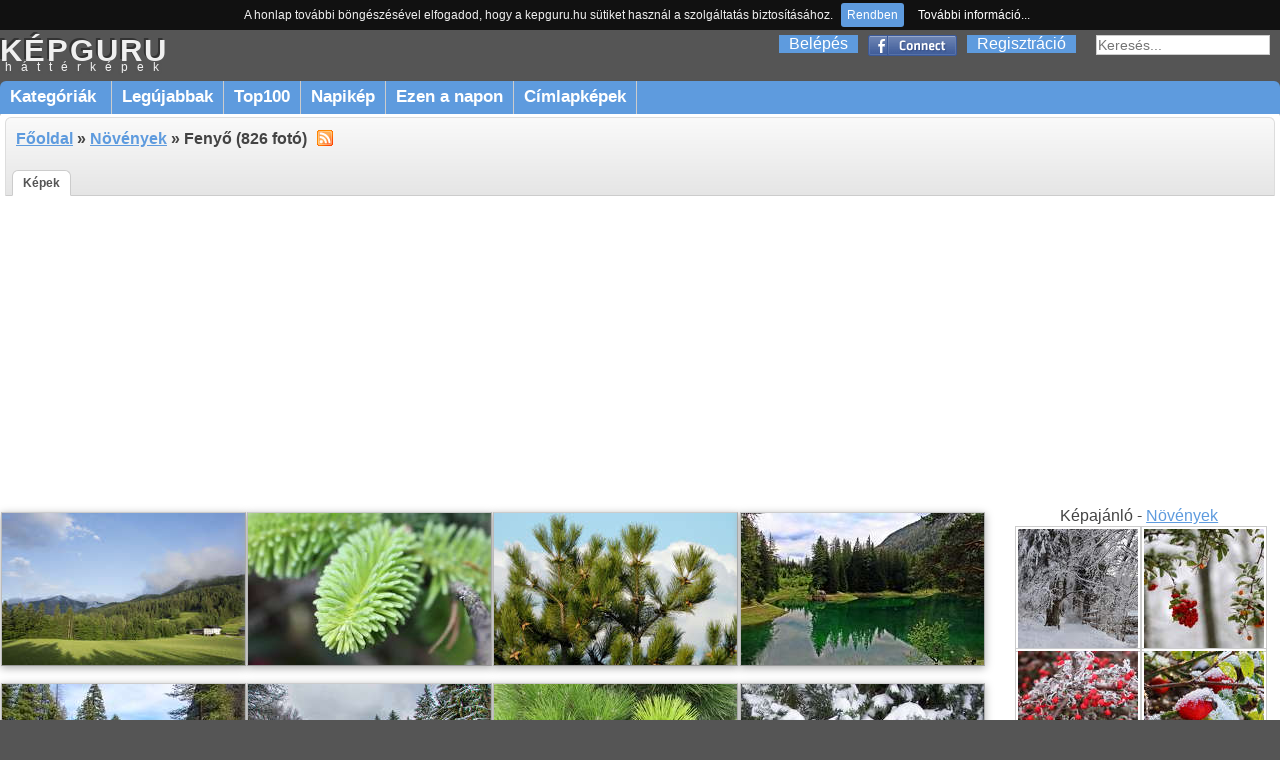

--- FILE ---
content_type: text/html; charset=utf-8
request_url: https://kepguru.hu/hatterkepek/cimke/fenyo/5
body_size: 5744
content:
<!DOCTYPE html PUBLIC "-//W3C//DTD XHTML 1.0 Strict//EN" "https://www.w3.org/TR/xhtml1/DTD/xhtml1-strict.dtd">
<html xmlns="https://www.w3.org/1999/xhtml">
<head>
    <title>Fenyő háttérképek - 5. oldal</title>
    <base href="/" />
        <meta http-equiv="Content-Type" content="text/html; charset=UTF-8"/>
    <meta name="content-language" content="hu-HU"/>
    <meta name=viewport content="width=device-width, initial-scale=1"/>
    <meta name="description" content="826 letölthető, nagyfelbontású fotó a témában."/>
    <meta name="keywords" content="növények,fenyő,háttérkép,háttérképek,kép,képek,fotó,fotók"/>
    <meta name="revisit-after" content="1 days"/>
    <meta name="robots" content="index, follow"/>
    <link rel="alternate" type="application/rss+xml" title="RSS: Új háttérképek" href="rss"/>
    <meta property="fb:app_id" content="120805634654704"/>
    <meta property="og:site_name" content="kepguru" />
    <meta property="og:type" content="website"/>
    <meta property="og:title" content="Fenyő háttérképek - 5. oldal" />
        <meta property="og:image" content="https://kepguru.hu/previews/32/321118.jpg" />
<meta property="og:image" content="https://kepguru.hu/previews/32/321002.jpg" />
<meta property="og:image" content="https://kepguru.hu/previews/32/320940.jpg" />
<meta property="og:image" content="https://kepguru.hu/previews/32/320903.jpg" />
  
	<meta property="og:url" content="https://kepguru.hu/hatterkepek/cimke/fenyo/5" />

      <meta property="og:description" content="826 letölthető, nagyfelbontású fotó a témában." />
	<link rel="shortcut icon" href="/assets/img/favicon.ico" type="image/x-icon" />
	<link rel="stylesheet" type="text/css" href="/assets/css/guru220424.css" media="all"/>
        	        <script type="text/javascript" src="https://ajax.googleapis.com/ajax/libs/jquery/1.7.1/jquery.min.js"></script>
        <script>
            window.jQuery || document.write('<script src="/assets/js/jquery-1.7.1.min.js"><\/script>');
        </script>
        <script src="https://cdnjs.cloudflare.com/ajax/libs/vanilla-lazyload/10.4.2/lazyload.min.js"></script>        
        <script>
            window.LazyLoad || document.write('<script src="/assets/js/lazyload.min.js"><\/script>');
        </script>
        <script type="text/javascript" src="/assets/js/jq.js"></script>
	<script type="text/javascript" src="/assets/js/jquery.tools.min.js"></script>
        	<script type="text/javascript" src="/assets/js/jquery.jcarousel.min.js"></script>
        <script type="text/javascript" src="/assets/js/jquery.tipTip.minified.js"></script>
        <script type="text/javascript" src="/assets/js/guru180314.js"></script>
        	<script type="text/javascript">
	  var _gaq = _gaq || [];
	  _gaq.push(['_setAccount', 'UA-11337602-2']);
	  _gaq.push(['_trackPageview']);
	  (function() {
	    var ga = document.createElement('script'); ga.type = 'text/javascript'; ga.async = true;
	    ga.src = ('https:' == document.location.protocol ? 'https://ssl' : 'http://www') + '.google-analytics.com/ga.js';
	    var s = document.getElementsByTagName('script')[0]; s.parentNode.insertBefore(ga, s);
	  })();
	</script>
	<script type="text/javascript" src="/assets/js/jquery.cookiebar.js"></script>
        <script async src="//pagead2.googlesyndication.com/pagead/js/adsbygoogle.js"></script>
        <script>
          (adsbygoogle = window.adsbygoogle || []).push({
            google_ad_client: "ca-pub-1171921229998529",
            enable_page_level_ads: true
          });
        </script>
        <script type="text/javascript" src="//s7.addthis.com/js/300/addthis_widget.js#pubid=ra-511237ad4b8ad993" async="async"></script>
</head>
<body>
<div id="header">
    <div id="appMenu">
        MENÜ
    </div>
    <div id="headerlogo">
        <a href="/" alt="kepguru logo">
            <span class="logo">KÉPGURU</span>
            <strong>háttérképek</strong>
        </a>
    </div>
    <div id="appSearch">
    </div>
        <form id="search" action="search.php" method="get">
            <input type="text" name="q" value="" placeholder="Keresés..." />
            <input type="submit" class="button" value="Ok"/>
        </form>
        <div id="appLogMenu">
        <ul id="login">
            <li><a href="belepes" rel="nofollow">Belépés</a></li>
            <li class="fb">
                <a href="facebook-belepes">&nbsp;</a>
            </li>
            <li><a href="regisztracio" rel="nofollow">Regisztráció</a></li>
        </ul>
    </div>
       
    <ul id="mainMenu">
        <li id="categories" class="sub"><a href="hatterkepek/kategoriak">Kategóriák&nbsp;</a>
            <ul>
						<li><a href="hatterkepek/tema/allatok/cimkekepek">Állatok</a></li>
						<li><a href="hatterkepek/tema/epitmenyek/cimkekepek">Építmények</a></li>
						<li><a href="hatterkepek/tema/etelek-es-italok/cimkekepek">Ételek és italok</a></li>
						<li><a href="hatterkepek/tema/evszakok/cimkekepek">Évszakok</a></li>
						<li><a href="hatterkepek/tema/jarmuvek/cimkekepek">Járművek</a></li>
						<li><a href="hatterkepek/tema/kakukktojas/cimkekepek">Kakukktojás</a></li>
						<li><a href="hatterkepek/tema/latnivalok/cimkekepek">Látnivalók</a></li>
						<li><a href="hatterkepek/tema/nemzeti-parkok/cimkekepek">Nemzeti parkok</a></li>
						<li><a href="hatterkepek/tema/novenyek/cimkekepek">Növények</a></li>
						<li><a href="hatterkepek/tema/orszagok/cimkekepek">Országok</a></li>
						<li><a href="hatterkepek/tema/sport/cimkekepek">Sport</a></li>
						<li><a href="hatterkepek/tema/tajak/cimkekepek">Tájak</a></li>
						<li><a href="hatterkepek/tema/termeszeti-jelensegek/cimkekepek">Természeti jelenségek</a></li>
						<li><a href="hatterkepek/tema/unnepek/cimkekepek">Ünnepek</a></li>
						<li><a href="hatterkepek/tema/varosok/cimkekepek">Városok</a></li>
						<li><a href="hatterkepek/tema/viragok/cimkekepek">Virágok</a></li>
			            </ul>
          </li>
        <li><a href="hatterkepek/legujabbak">Legújabbak</a></li>
        <li><a href="hatterkepek/top100">Top100</a></li>
        <li><a href="/napikep">Napikép</a></li>
        <li><a href="/ezen-a-napon">Ezen a napon</a></li>
        <li><a href="hatterkepek/cimke/cimlapfoto">Címlapképek</a></li>
    </ul>
    </div>
<div id="page">
        <div id="contentHeader">
    <div class="nav">
	    	    <h1>
		    <a href="/">Főoldal</a> &raquo;
			<a href="hatterkepek/tema/novenyek/cimkekepek">Növények</a> &raquo; Fenyő (826 fotó)
		</h1>
		<a class="rss" href="rss/cimke/fenyo"> alt="RSS">&nbsp;</a>
		<iframe src="https://www.facebook.com/plugins/like.php?href=https://kepguru.hu/hatterkepek/cimke/fenyo/5&utm_source=fblike&layout=button_count&show_faces=false&action=like&font=verdana&colorscheme=light&width=100&height=21" scrolling="no" frameborder="0" allowTransparency="true" style="float:left; padding:2px 0 0 15px; border:none; overflow:hidden; width:100px; height:21px"></iframe>
		</div>
	    <ul class="tabs">
		<li class="active">Képek</li>	    </ul>
    </div>
<div id="inf"></div>
    <div id="content">
        <div class="rekS floating">
            <div class="sc">
                <script async src="//pagead2.googlesyndication.com/pagead/js/adsbygoogle.js"></script>
                <!-- adaptive_super -->
                <ins class="adsbygoogle superG"
                     style="display:block"
                     data-ad-client="ca-pub-1171921229998529"
                     data-ad-slot="7004571614"
                     data-ad-format="auto"></ins>
                <script>
                (adsbygoogle = window.adsbygoogle || []).push({});
                </script>
            </div>
	</div>
	    		    <div id="thumblist">
                                                        <div class="item">
                                    <div class="tag">
                                     
                                        <a href="foto/321118/abtenau-salzkammergut-regio?from=fenyo&i=97" title="Abtenau, Salzkammergut régió">
                                            <noscript>
                                                <img src="/thumbs/32/321118.jpg" title="Abtenau, Salzkammergut régió" alt="Abtenau, Salzkammergut régió"/>
                                            </noscript>
                                            <img data-src="/thumbs/32/321118.jpg" title="Abtenau, Salzkammergut régió" alt="Abtenau, Salzkammergut régió"/>
                                        </a>
                                    </div>
                                </div>
                                                            <div class="item">
                                    <div class="tag">
                                     
                                        <a href="foto/321002/tavaszi-uj-ruhaban-jeli-arboretum-kam?from=fenyo&i=98" title="Tavaszi, új ruhában (Jeli arborétum, Kám)">
                                            <noscript>
                                                <img src="/thumbs/32/321002.jpg" title="Tavaszi, új ruhában (Jeli arborétum, Kám)" alt="Tavaszi, új ruhában (Jeli arborétum, Kám)"/>
                                            </noscript>
                                            <img data-src="/thumbs/32/321002.jpg" title="Tavaszi, új ruhában (Jeli arborétum, Kám)" alt="Tavaszi, új ruhában (Jeli arborétum, Kám)"/>
                                        </a>
                                    </div>
                                </div>
                                                            <div class="item">
                                    <div class="tag">
                                     
                                        <a href="foto/320940/felhok-felett-telen-is-kek-az-eg?from=fenyo&i=99" title="Felhők felett, télen is kék az ég.">
                                            <noscript>
                                                <img src="/thumbs/32/320940.jpg" title="Felhők felett, télen is kék az ég." alt="Felhők felett, télen is kék az ég."/>
                                            </noscript>
                                            <img data-src="/thumbs/32/320940.jpg" title="Felhők felett, télen is kék az ég." alt="Felhők felett, télen is kék az ég."/>
                                        </a>
                                    </div>
                                </div>
                                                            <div class="item">
                                    <div class="tag">
                                     
                                        <a href="foto/320903/zold-to?from=fenyo&i=100" title="Zöld tó">
                                            <noscript>
                                                <img src="/thumbs/32/320903.jpg" title="Zöld tó" alt="Zöld tó"/>
                                            </noscript>
                                            <img data-src="/thumbs/32/320903.jpg" title="Zöld tó" alt="Zöld tó"/>
                                        </a>
                                    </div>
                                </div>
                                                            <div class="item">
                                    <div class="tag">
                                     
                                        <a href="foto/320657/yosemite-np-california-usa?from=fenyo&i=101" title="Yosemite NP, California, USA">
                                            <noscript>
                                                <img src="/thumbs/32/320657.jpg" title="Yosemite NP, California, USA" alt="Yosemite NP, California, USA"/>
                                            </noscript>
                                            <img data-src="/thumbs/32/320657.jpg" title="Yosemite NP, California, USA" alt="Yosemite NP, California, USA"/>
                                        </a>
                                    </div>
                                </div>
                                                            <div class="item">
                                    <div class="tag">
                                     
                                        <a href="foto/320543/matra-hegyseg-20230121-foto-szolnoki-tibor?from=fenyo&i=102" title="Mátra-hegység,2023.01.21. Fotó: Szolnoki Tibor">
                                            <noscript>
                                                <img src="/thumbs/32/320543.jpg" title="Mátra-hegység,2023.01.21. Fotó: Szolnoki Tibor" alt="Mátra-hegység,2023.01.21. Fotó: Szolnoki Tibor"/>
                                            </noscript>
                                            <img data-src="/thumbs/32/320543.jpg" title="Mátra-hegység,2023.01.21. Fotó: Szolnoki Tibor" alt="Mátra-hegység,2023.01.21. Fotó: Szolnoki Tibor"/>
                                        </a>
                                    </div>
                                </div>
                                                            <div class="item">
                                    <div class="tag">
                                     
                                        <a href="foto/320236/orokzold-cimlapfoto-fenyo?from=fenyo&i=103" title="örökzöld címlapfotó fenyő">
                                            <noscript>
                                                <img src="/thumbs/32/320236.jpg" title="örökzöld címlapfotó fenyő" alt="örökzöld címlapfotó fenyő"/>
                                            </noscript>
                                            <img data-src="/thumbs/32/320236.jpg" title="örökzöld címlapfotó fenyő" alt="örökzöld címlapfotó fenyő"/>
                                        </a>
                                    </div>
                                </div>
                                                            <div class="item">
                                    <div class="tag">
                                     
                                        <a href="foto/320164/thuyas?from=fenyo&i=104" title="Thuyas">
                                            <noscript>
                                                <img src="/thumbs/32/320164.jpg" title="Thuyas" alt="Thuyas"/>
                                            </noscript>
                                            <img data-src="/thumbs/32/320164.jpg" title="Thuyas" alt="Thuyas"/>
                                        </a>
                                    </div>
                                </div>
                                                            <div class="item">
                                    <div class="tag">
                                     
                                        <a href="foto/319881/hegy-tel-fenyo-erdo-ut-orokzold-cimlapfoto?from=fenyo&i=105" title="hegy tél fenyő erdő út örökzöld címlapfotó">
                                            <noscript>
                                                <img src="/thumbs/31/319881.jpg" title="hegy tél fenyő erdő út örökzöld címlapfotó" alt="hegy tél fenyő erdő út örökzöld címlapfotó"/>
                                            </noscript>
                                            <img data-src="/thumbs/31/319881.jpg" title="hegy tél fenyő erdő út örökzöld címlapfotó" alt="hegy tél fenyő erdő út örökzöld címlapfotó"/>
                                        </a>
                                    </div>
                                </div>
                                                            <div class="item">
                                    <div class="tag">
                                     
                                        <a href="foto/319854/szlovakia-orokzold-tel-fenyo?from=fenyo&i=106" title="szlovákia örökzöld tél fenyő">
                                            <noscript>
                                                <img src="/thumbs/31/319854.jpg" title="szlovákia örökzöld tél fenyő" alt="szlovákia örökzöld tél fenyő"/>
                                            </noscript>
                                            <img data-src="/thumbs/31/319854.jpg" title="szlovákia örökzöld tél fenyő" alt="szlovákia örökzöld tél fenyő"/>
                                        </a>
                                    </div>
                                </div>
                                                            <div class="item">
                                    <div class="tag">
                                     
                                        <a href="foto/319832/hegy-tel-fenyo-erdo-karpatok-szlovakia-orokzold?from=fenyo&i=107" title="hegy tél fenyő erdő kárpátok szlovákia örökzöld">
                                            <noscript>
                                                <img src="/thumbs/31/319832.jpg" title="hegy tél fenyő erdő kárpátok szlovákia örökzöld" alt="hegy tél fenyő erdő kárpátok szlovákia örökzöld"/>
                                            </noscript>
                                            <img data-src="/thumbs/31/319832.jpg" title="hegy tél fenyő erdő kárpátok szlovákia örökzöld" alt="hegy tél fenyő erdő kárpátok szlovákia örökzöld"/>
                                        </a>
                                    </div>
                                </div>
                                                            <div class="item">
                                    <div class="tag">
                                     
                                        <a href="foto/319825/karpatok-szlovakia-tel-fenyo?from=fenyo&i=108" title="kárpátok szlovákia tél fenyő">
                                            <noscript>
                                                <img src="/thumbs/31/319825.jpg" title="kárpátok szlovákia tél fenyő" alt="kárpátok szlovákia tél fenyő"/>
                                            </noscript>
                                            <img data-src="/thumbs/31/319825.jpg" title="kárpátok szlovákia tél fenyő" alt="kárpátok szlovákia tél fenyő"/>
                                        </a>
                                    </div>
                                </div>
                                                            <div class="item">
                                    <div class="tag">
                                     
                                        <a href="foto/319824/tel-fenyo-ut-karpatok-szlovakia?from=fenyo&i=109" title="tél fenyő út kárpátok szlovákia">
                                            <noscript>
                                                <img src="/thumbs/31/319824.jpg" title="tél fenyő út kárpátok szlovákia" alt="tél fenyő út kárpátok szlovákia"/>
                                            </noscript>
                                            <img data-src="/thumbs/31/319824.jpg" title="tél fenyő út kárpátok szlovákia" alt="tél fenyő út kárpátok szlovákia"/>
                                        </a>
                                    </div>
                                </div>
                                                            <div class="item">
                                    <div class="tag">
                                     
                                        <a href="foto/319786/tel-fenyo-orokzold-karacsony-cimlapfoto?from=fenyo&i=110" title="tél fenyő örökzöld karácsony címlapfotó">
                                            <noscript>
                                                <img src="/thumbs/31/319786.jpg" title="tél fenyő örökzöld karácsony címlapfotó" alt="tél fenyő örökzöld karácsony címlapfotó"/>
                                            </noscript>
                                            <img data-src="/thumbs/31/319786.jpg" title="tél fenyő örökzöld karácsony címlapfotó" alt="tél fenyő örökzöld karácsony címlapfotó"/>
                                        </a>
                                    </div>
                                </div>
                                                            <div class="item">
                                    <div class="tag">
                                     
                                        <a href="foto/319696/fenyo-toboz-kert?from=fenyo&i=111" title="Fenyő,toboz,kert">
                                            <noscript>
                                                <img src="/thumbs/31/319696.jpg" title="Fenyő,toboz,kert" alt="Fenyő,toboz,kert"/>
                                            </noscript>
                                            <img data-src="/thumbs/31/319696.jpg" title="Fenyő,toboz,kert" alt="Fenyő,toboz,kert"/>
                                        </a>
                                    </div>
                                </div>
                                                            <div class="item">
                                    <div class="tag">
                                     
                                        <a href="foto/319480/tel-fenyo-ut-erdo-orokzold-cimlapfoto?from=fenyo&i=112" title="tél fenyő út erdő örökzöld címlapfotó">
                                            <noscript>
                                                <img src="/thumbs/31/319480.jpg" title="tél fenyő út erdő örökzöld címlapfotó" alt="tél fenyő út erdő örökzöld címlapfotó"/>
                                            </noscript>
                                            <img data-src="/thumbs/31/319480.jpg" title="tél fenyő út erdő örökzöld címlapfotó" alt="tél fenyő út erdő örökzöld címlapfotó"/>
                                        </a>
                                    </div>
                                </div>
                                                            <div class="item">
                                    <div class="tag">
                                     
                                        <a href="foto/319425/tel-park-reggel?from=fenyo&i=113" title="tél, park, reggel">
                                            <noscript>
                                                <img src="/thumbs/31/319425.jpg" title="tél, park, reggel" alt="tél, park, reggel"/>
                                            </noscript>
                                            <img data-src="/thumbs/31/319425.jpg" title="tél, park, reggel" alt="tél, park, reggel"/>
                                        </a>
                                    </div>
                                </div>
                                                            <div class="item">
                                    <div class="tag">
                                     
                                        <a href="foto/319021/park-fenyo-osz-siofok?from=fenyo&i=114" title="park, fenyő, ősz, Siófok">
                                            <noscript>
                                                <img src="/thumbs/31/319021.jpg" title="park, fenyő, ősz, Siófok" alt="park, fenyő, ősz, Siófok"/>
                                            </noscript>
                                            <img data-src="/thumbs/31/319021.jpg" title="park, fenyő, ősz, Siófok" alt="park, fenyő, ősz, Siófok"/>
                                        </a>
                                    </div>
                                </div>
                                                            <div class="item">
                                    <div class="tag">
                                     
                                        <a href="foto/318757/osz-orokzold-cimlapfoto-fenyo?from=fenyo&i=115" title="ősz örökzöld címlapfotó fenyő">
                                            <noscript>
                                                <img src="/thumbs/31/318757.jpg" title="ősz örökzöld címlapfotó fenyő" alt="ősz örökzöld címlapfotó fenyő"/>
                                            </noscript>
                                            <img data-src="/thumbs/31/318757.jpg" title="ősz örökzöld címlapfotó fenyő" alt="ősz örökzöld címlapfotó fenyő"/>
                                        </a>
                                    </div>
                                </div>
                                                            <div class="item">
                                    <div class="tag">
                                     
                                        <a href="foto/318400/osz-orokzold-cimlapfoto-fenyo?from=fenyo&i=116" title="ősz örökzöld címlapfotó fenyő">
                                            <noscript>
                                                <img src="/thumbs/31/318400.jpg" title="ősz örökzöld címlapfotó fenyő" alt="ősz örökzöld címlapfotó fenyő"/>
                                            </noscript>
                                            <img data-src="/thumbs/31/318400.jpg" title="ősz örökzöld címlapfotó fenyő" alt="ősz örökzöld címlapfotó fenyő"/>
                                        </a>
                                    </div>
                                </div>
                                                            <div class="item">
                                    <div class="tag">
                                     
                                        <a href="foto/317686/erdo-osz-fenyo?from=fenyo&i=117" title="erdő ősz fenyő">
                                            <noscript>
                                                <img src="/thumbs/31/317686.jpg" title="erdő ősz fenyő" alt="erdő ősz fenyő"/>
                                            </noscript>
                                            <img data-src="/thumbs/31/317686.jpg" title="erdő ősz fenyő" alt="erdő ősz fenyő"/>
                                        </a>
                                    </div>
                                </div>
                                                            <div class="item">
                                    <div class="tag">
                                     
                                        <a href="foto/317481/hiver-dans-le-loiret-france?from=fenyo&i=118" title="Hiver dans le Loiret - France">
                                            <noscript>
                                                <img src="/thumbs/31/317481.jpg" title="Hiver dans le Loiret - France" alt="Hiver dans le Loiret - France"/>
                                            </noscript>
                                            <img data-src="/thumbs/31/317481.jpg" title="Hiver dans le Loiret - France" alt="Hiver dans le Loiret - France"/>
                                        </a>
                                    </div>
                                </div>
                                                            <div class="item">
                                    <div class="tag">
                                     
                                        <a href="foto/316380/erdely-gyilkos-to?from=fenyo&i=119" title="Erdély, Gyilkos-tó">
                                            <noscript>
                                                <img src="/thumbs/31/316380.jpg" title="Erdély, Gyilkos-tó" alt="Erdély, Gyilkos-tó"/>
                                            </noscript>
                                            <img data-src="/thumbs/31/316380.jpg" title="Erdély, Gyilkos-tó" alt="Erdély, Gyilkos-tó"/>
                                        </a>
                                    </div>
                                </div>
                                                            <div class="item">
                                    <div class="tag">
                                     
                                        <a href="foto/316145/dekoracio?from=fenyo&i=120" title="dekoráció">
                                            <noscript>
                                                <img src="/thumbs/31/316145.jpg" title="dekoráció" alt="dekoráció"/>
                                            </noscript>
                                            <img data-src="/thumbs/31/316145.jpg" title="dekoráció" alt="dekoráció"/>
                                        </a>
                                    </div>
                                </div>
                            
                        			<div class="close"> </div>
                        <div class="pagination"><a href="hatterkepek/cimke/fenyo/4">&laquo; Előző</a><a href="hatterkepek/cimke/fenyo">1</a><a href="hatterkepek/cimke/fenyo/2">2</a><span class="etc">...</sapn><a href="hatterkepek/cimke/fenyo/3">3</a><a href="hatterkepek/cimke/fenyo/4">4</a><span class="current">5</span><a href="hatterkepek/cimke/fenyo/6">6</a><a href="hatterkepek/cimke/fenyo/7">7</a><span class="etc">...</span><a href="hatterkepek/cimke/fenyo/35">35</a><a href="hatterkepek/cimke/fenyo/6">Következő &raquo;</a></div>		    </div>
		                <div id="sidebar">
                    <div class="offer">
                        <h6>Képajánló - <a href="hatterkepek/tema/novenyek/cimkekepek">Növények</a></h6>
                        <div class="list">
                                                    <div class="item">
                                <a href="foto/329808/" title="">
                                    <noscript>
                                        <img src="/thumbs/mini/32/329808.jpg" title="" alt=""/>
                                    </noscript>
                                    <img data-src="/thumbs/mini/32/329808.jpg" title="" alt=""/>
                                </a>
                            </div>
                                                    <div class="item">
                                <a href="foto/259370/hoeses-tuztovis" title="Hóesés, tűztövis">
                                    <noscript>
                                        <img src="/thumbs/mini/25/259370.jpg" title="Hóesés, tűztövis" alt="Hóesés, tűztövis"/>
                                    </noscript>
                                    <img data-src="/thumbs/mini/25/259370.jpg" title="Hóesés, tűztövis" alt="Hóesés, tűztövis"/>
                                </a>
                            </div>
                                                    <div class="item">
                                <a href="foto/336749/" title="">
                                    <noscript>
                                        <img src="/thumbs/mini/33/336749.jpg" title="" alt=""/>
                                    </noscript>
                                    <img data-src="/thumbs/mini/33/336749.jpg" title="" alt=""/>
                                </a>
                            </div>
                                                    <div class="item">
                                <a href="foto/341836/teli-csipke" title="Téli csipke">
                                    <noscript>
                                        <img src="/thumbs/mini/34/341836.jpg" title="Téli csipke" alt="Téli csipke"/>
                                    </noscript>
                                    <img data-src="/thumbs/mini/34/341836.jpg" title="Téli csipke" alt="Téli csipke"/>
                                </a>
                            </div>
                                                    <div class="item">
                                <a href="foto/242841/" title="">
                                    <noscript>
                                        <img src="/thumbs/mini/24/242841.jpg" title="" alt=""/>
                                    </noscript>
                                    <img data-src="/thumbs/mini/24/242841.jpg" title="" alt=""/>
                                </a>
                            </div>
                                                    <div class="item">
                                <a href="foto/341959/" title="">
                                    <noscript>
                                        <img src="/thumbs/mini/34/341959.jpg" title="" alt=""/>
                                    </noscript>
                                    <img data-src="/thumbs/mini/34/341959.jpg" title="" alt=""/>
                                </a>
                            </div>
                                                </div>
                    </div>
                                            <script async src="//pagead2.googlesyndication.com/pagead/js/adsbygoogle.js"></script>
                        <ins class="adsbygoogle billboardSmall"
                             style="display:block"
                             data-ad-client="ca-pub-1171921229998529"
                             data-ad-slot="2015968813"
                             data-ad-format="auto"></ins>
                        <script>
                        (adsbygoogle = window.adsbygoogle || []).push({});
                        </script>
                                    </div>

    </div>

            <div id="offer">
                <div class="it billboard">
                    <script async src="//pagead2.googlesyndication.com/pagead/js/adsbygoogle.js"></script>
                    <ins class="adsbygoogle billboardG"
                         style="display:block"
                         data-ad-client="ca-pub-1171921229998529"
                         data-ad-slot="9678836415"
                         data-ad-format="auto"></ins>
                    <script>
                    (adsbygoogle = window.adsbygoogle || []).push({});
                    </script>
                </div>
                                <div class="it">
                    <h6>Népszerű címkék</h6>
                    <div class="list">
                                                                    <a style="font-size:18px" href="hatterkepek/cimke/berekfurdo">berekfürdő(8)</a>
                                                                                            <a style="font-size:19px" href="hatterkepek/cimke/havazas">havazás(89)</a>
                                                                                            <a style="font-size:19px" href="hatterkepek/cimke/jasmund">jasmund(8)</a>
                                                                                            <a style="font-size:18px" href="hatterkepek/cimke/jeg">jég(639)</a>
                                                                                            <a style="font-size:18px" href="hatterkepek/cimke/karnevali-maszk">karneváli maszk(36)</a>
                                                                                            <a style="font-size:18px" href="hatterkepek/cimke/lagos">lagos(5)</a>
                                                                                            <a style="font-size:18px" href="hatterkepek/cimke/lofoten+szigetek">lofoten-szigetek(4)</a>
                                                                                            <a style="font-size:18px" href="hatterkepek/cimke/maldiv+szigetek">maldív-szigetek(66)</a>
                                                                                            <a style="font-size:20px" href="hatterkepek/cimke/oroszorszag">oroszország(54)</a>
                                                                                            <a style="font-size:18px" href="hatterkepek/cimke/petrodvorec">petrodvorec(12)</a>
                                                                                            <a style="font-size:20px" href="hatterkepek/cimke/szentpetervar">szentpétervár(21)</a>
                                                                                            <a style="font-size:18px" href="hatterkepek/cimke/szovata">szováta(43)</a>
                                                                                            <a style="font-size:18px" href="hatterkepek/cimke/tel">tél(3854)</a>
                                                                                            <a style="font-size:18px" href="hatterkepek/cimke/teltemeto">téltemető(38)</a>
                                                                                            <a style="font-size:18px" href="hatterkepek/cimke/orokzold">örökzöld(773)</a>
                                                                </div>
                </div>
                            </div>
	<div class="close"> </div>
</div>
<div id="footer">
    <ul>
        <script type="text/javascript">
        //<![CDATA[
        document.write('<li>0.0047</li><li>2005-2026 kepguru.hu</li><li><a href="st/adatvedelem" rel="nofollow">Adatvédelem</a></li><li><a href="st/segitseg" rel="nofollow">Segítség</a></li><li><a href="#" rel="kepguru##nosp##gmail.com" class="mail">Kapcsolat</a></li>');
        //]]>
        </script>
    </ul>
</div>
</body>
</html>


--- FILE ---
content_type: text/html; charset=utf-8
request_url: https://www.google.com/recaptcha/api2/aframe
body_size: 266
content:
<!DOCTYPE HTML><html><head><meta http-equiv="content-type" content="text/html; charset=UTF-8"></head><body><script nonce="6E_vou0RrR0AIA-Upk0WMA">/** Anti-fraud and anti-abuse applications only. See google.com/recaptcha */ try{var clients={'sodar':'https://pagead2.googlesyndication.com/pagead/sodar?'};window.addEventListener("message",function(a){try{if(a.source===window.parent){var b=JSON.parse(a.data);var c=clients[b['id']];if(c){var d=document.createElement('img');d.src=c+b['params']+'&rc='+(localStorage.getItem("rc::a")?sessionStorage.getItem("rc::b"):"");window.document.body.appendChild(d);sessionStorage.setItem("rc::e",parseInt(sessionStorage.getItem("rc::e")||0)+1);localStorage.setItem("rc::h",'1768786585108');}}}catch(b){}});window.parent.postMessage("_grecaptcha_ready", "*");}catch(b){}</script></body></html>